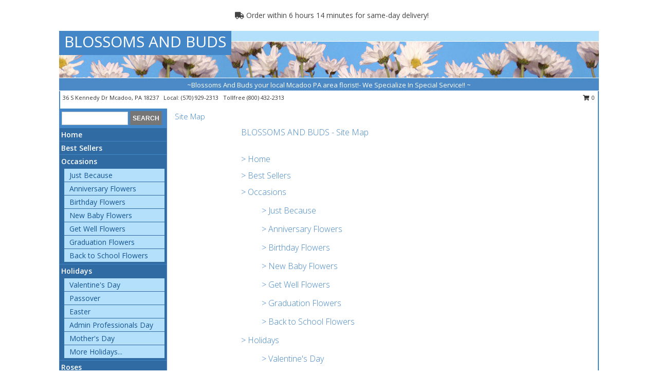

--- FILE ---
content_type: text/html; charset=UTF-8
request_url: https://www.blossomsandbuds.com/site_map.php
body_size: 11922
content:
		<!DOCTYPE html>
		<html xmlns="http://www.w3.org/1999/xhtml" xml:lang="en" lang="en" xmlns:fb="http://www.facebook.com/2008/fbml">
		<head>
			<title>Site Map - BLOSSOMS AND BUDS - your local Mcadoo, PA Florist</title>
            <meta http-equiv="Content-Type" content="text/html; charset=UTF-8" />
            <meta name="description" content = "Site Map for BLOSSOMS AND BUDS online.  Site map includes links and a brief overview of the individual sections of the BLOSSOMS AND BUDS online web site" />
            <meta name="keywords" content = "site map, sitemap, BLOSSOMS AND BUDS, Mcadoo, PA, florist, flower shop, flowers, plants, gifts, gift items" />

            <meta property="og:title" content="BLOSSOMS AND BUDS" />
            <meta property="og:description" content="Site Map for BLOSSOMS AND BUDS online.  Site map includes links and a brief overview of the individual sections of the BLOSSOMS AND BUDS online web site" />
            <meta property="og:type" content="company" />
            <meta property="og:url" content="https://www.blossomsandbuds.com/site_map.php" />
            <meta property="og:site_name" content="BLOSSOMS AND BUDS" >
            <meta property="og:image" content="">
            <meta property="og:image:secure_url" content="" >
            <meta property="fb:admins" content="1379470747" />
            <meta name="viewport" content="width=device-width, initial-scale=1">
            <link rel="apple-touch-icon" href="https://cdn.myfsn.com/myfsn/images/touch-icons/apple-touch-icon.png" />
            <link rel="apple-touch-icon" sizes="120x120" href="https://cdn.myfsn.com/myfsn/images/touch-icons/apple-touch-icon-120x120.png" />
            <link rel="apple-touch-icon" sizes="152x152" href="https://cdn.myfsn.com/myfsn/images/touch-icons/apple-touch-icon-152x152.png" />
            <link rel="apple-touch-icon" sizes="167x167" href="https://cdn.myfsn.com/myfsn/images/touch-icons/apple-touch-icon-167x167.png" />
            <link rel="apple-touch-icon" sizes="180x180" href="https://cdn.myfsn.com/myfsn/images/touch-icons/apple-touch-icon-180x180.png" />
            <link rel="icon" sizes="192x192" href="https://cdn.myfsn.com/myfsn/images/touch-icons/touch-icon-192x192.png">
			<link href="https://fonts.googleapis.com/css?family=Open+Sans:300,400,600&display=swap" rel="stylesheet" media="print" onload="this.media='all'; this.onload=null;" type="text/css">
			<link href="https://cdn.myfsn.com/js/jquery/slicknav/slicknav.min.css" rel="stylesheet" media="print" onload="this.media='all'; this.onload=null;" type="text/css">
			<link href="https://cdn.myfsn.com/js/jquery/jquery-ui-1.13.1-myfsn/jquery-ui.min.css" rel="stylesheet" media="print" onload="this.media='all'; this.onload=null;" type="text/css">
			<link href="https://cdn.myfsn.com/css/myfsn/base.css?v=191" rel="stylesheet" type="text/css">
			            <link rel="stylesheet" href="https://cdnjs.cloudflare.com/ajax/libs/font-awesome/5.15.4/css/all.min.css" media="print" onload="this.media='all'; this.onload=null;" type="text/css" integrity="sha384-DyZ88mC6Up2uqS4h/KRgHuoeGwBcD4Ng9SiP4dIRy0EXTlnuz47vAwmeGwVChigm" crossorigin="anonymous">
            <link href="https://cdn.myfsn.com/css/myfsn/templates/standard/standard.css.php?v=191&color=ltblue" rel="stylesheet" type="text/css" />            <link href="https://cdn.myfsn.com/css/myfsn/stylesMobile.css.php?v=191&solidColor1=535353&solidColor2=535353&pattern=florish-bg.png&multiColor=0&color=ltblue&template=standardTemplate" rel="stylesheet" type="text/css" media="(max-width: 974px)">

            <link rel="stylesheet" href="https://cdn.myfsn.com/js/myfsn/front-end-dist/assets/layout-classic-Cq4XolPY.css" />
<link rel="modulepreload" href="https://cdn.myfsn.com/js/myfsn/front-end-dist/assets/layout-classic-V2NgZUhd.js" />
<script type="module" src="https://cdn.myfsn.com/js/myfsn/front-end-dist/assets/layout-classic-V2NgZUhd.js"></script>

            			<link rel="canonical" href="https://www.blossomsandbuds.com/site_map.php" />
			<script type="text/javascript" src="https://cdn.myfsn.com/js/jquery/jquery-3.6.0.min.js"></script>
                            <script type="text/javascript" src="https://cdn.myfsn.com/js/jquery/jquery-migrate-3.3.2.min.js"></script>
            
            <script defer type="text/javascript" src="https://cdn.myfsn.com/js/jquery/jquery-ui-1.13.1-myfsn/jquery-ui.min.js"></script>
            <script> jQuery.noConflict(); $j = jQuery; </script>
            <script>
                var _gaq = _gaq || [];
            </script>

			<script type="text/javascript" src="https://cdn.myfsn.com/js/jquery/slicknav/jquery.slicknav.min.js"></script>
			<script defer type="text/javascript" src="https://cdn.myfsn.com/js/myfsnProductInfo.js?v=191"></script>

        <!-- Upgraded to XHR based Google Analytics Code -->
                <script async src="https://www.googletagmanager.com/gtag/js?id=G-9KNZ262NYJ"></script>
        <script>
            window.dataLayer = window.dataLayer || [];
            function gtag(){dataLayer.push(arguments);}
            gtag('js', new Date());

                            gtag('config', 'G-9KNZ262NYJ');
                                gtag('config', 'G-EMLZ5PGJB1');
                        </script>
                    <script>
				function toggleHolidays(){
					$j(".hiddenHoliday").toggle();
				}
				
				function ping_url(a) {
					try { $j.ajax({ url: a, type: 'POST' }); }
					catch(ex) { }
					return true;
				}
				
				$j(function(){
					$j(".cartCount").append($j(".shoppingCartLink>a").text());
				});

			</script>
            <script type="text/javascript">
    (function(c,l,a,r,i,t,y){
        c[a]=c[a]||function(){(c[a].q=c[a].q||[]).push(arguments)};
        t=l.createElement(r);t.async=1;t.src="https://www.clarity.ms/tag/"+i;
        y=l.getElementsByTagName(r)[0];y.parentNode.insertBefore(t,y);
    })(window, document, "clarity", "script", "mm893swa5w");
</script>            <script type="application/ld+json">{"@context":"https:\/\/schema.org","@type":"LocalBusiness","@id":"https:\/\/www.blossomsandbuds.com","name":"BLOSSOMS AND BUDS","telephone":"5709292313","email":"blossomsandbuds@juno.com","url":"https:\/\/www.blossomsandbuds.com","priceRange":"45 - 700","address":{"@type":"PostalAddress","streetAddress":"36 S Kennedy Dr","addressLocality":"Mcadoo","addressRegion":"PA","postalCode":"18237","addressCountry":"USA"},"geo":{"@type":"GeoCoordinates","latitude":"40.90160","longitude":"-75.99380"},"image":"https:\/\/cdn.myfsn.com\/images\/logos\/293982\/blossomsbuds1_1497368052.webp","openingHoursSpecification":[{"@type":"OpeningHoursSpecification","dayOfWeek":"Monday","opens":"10:00:00","closes":"17:00:00"},{"@type":"OpeningHoursSpecification","dayOfWeek":"Tuesday","opens":"10:00:00","closes":"17:00:00"},{"@type":"OpeningHoursSpecification","dayOfWeek":"Wednesday","opens":"10:00:00","closes":"17:00:00"},{"@type":"OpeningHoursSpecification","dayOfWeek":"Thursday","opens":"10:00:00","closes":"17:00:00"},{"@type":"OpeningHoursSpecification","dayOfWeek":"Friday","opens":"10:00:00","closes":"17:00:00"},{"@type":"OpeningHoursSpecification","dayOfWeek":"Saturday","opens":"10:00:00","closes":"17:00:00"},{"@type":"OpeningHoursSpecification","dayOfWeek":"Sunday","opens":"13:00:00","closes":"17:00:00"}],"specialOpeningHoursSpecification":[],"sameAs":["https:\/\/www.google.com\/maps?cid=16752545155573294212","https:\/\/www.yelp.com\/biz\/blossoms-and-buds-mcadoo?osq=BLOSSOMS+AND+BUDS"],"areaServed":{"@type":"Place","name":["Conyngham","Drums","Frackville","Freeland","Hazleton","Hometown","Mahanoy City","Mcadoo","Tamaqua","Weatherly","West Hazleton"]}}</script>            <script type="application/ld+json">{"@context":"https:\/\/schema.org","@type":"Service","serviceType":"Florist","provider":{"@type":"LocalBusiness","@id":"https:\/\/www.blossomsandbuds.com"}}</script>            <script type="application/ld+json">{"@context":"https:\/\/schema.org","@type":"BreadcrumbList","name":"Site Map","itemListElement":[{"@type":"ListItem","position":1,"item":{"name":"Home","@id":"https:\/\/www.blossomsandbuds.com\/"}},{"@type":"ListItem","position":2,"item":{"name":"Best Sellers","@id":"https:\/\/www.blossomsandbuds.com\/best-sellers.php"}},{"@type":"ListItem","position":3,"item":{"name":"Occasions","@id":"https:\/\/www.blossomsandbuds.com\/all_occasions.php"}},{"@type":"ListItem","position":4,"item":{"name":"Just Because","@id":"https:\/\/www.blossomsandbuds.com\/any_occasion.php"}},{"@type":"ListItem","position":5,"item":{"name":"Anniversary Flowers","@id":"https:\/\/www.blossomsandbuds.com\/anniversary.php"}},{"@type":"ListItem","position":6,"item":{"name":"Birthday Flowers","@id":"https:\/\/www.blossomsandbuds.com\/birthday.php"}},{"@type":"ListItem","position":7,"item":{"name":"New Baby Flowers","@id":"https:\/\/www.blossomsandbuds.com\/new_baby.php"}},{"@type":"ListItem","position":8,"item":{"name":"Get Well Flowers","@id":"https:\/\/www.blossomsandbuds.com\/get_well.php"}},{"@type":"ListItem","position":9,"item":{"name":"Graduation Flowers","@id":"https:\/\/www.blossomsandbuds.com\/graduation-flowers"}},{"@type":"ListItem","position":10,"item":{"name":"Back to School Flowers","@id":"https:\/\/www.blossomsandbuds.com\/back-to-school-flowers"}},{"@type":"ListItem","position":11,"item":{"name":"Holidays","@id":"https:\/\/www.blossomsandbuds.com\/holidays.php"}},{"@type":"ListItem","position":12,"item":{"name":"Valentine's Day","@id":"https:\/\/www.blossomsandbuds.com\/valentines-day-flowers.php"}},{"@type":"ListItem","position":13,"item":{"name":"Passover","@id":"https:\/\/www.blossomsandbuds.com\/passover.php"}},{"@type":"ListItem","position":14,"item":{"name":"Easter","@id":"https:\/\/www.blossomsandbuds.com\/easter-flowers.php"}},{"@type":"ListItem","position":15,"item":{"name":"Admin Professionals Day","@id":"https:\/\/www.blossomsandbuds.com\/admin-professionals-day-flowers.php"}},{"@type":"ListItem","position":16,"item":{"name":"Mother's Day","@id":"https:\/\/www.blossomsandbuds.com\/mothers-day-flowers.php"}},{"@type":"ListItem","position":17,"item":{"name":"Father's Day","@id":"https:\/\/www.blossomsandbuds.com\/fathers-day-flowers.php"}},{"@type":"ListItem","position":18,"item":{"name":"Rosh Hashanah","@id":"https:\/\/www.blossomsandbuds.com\/rosh-hashanah.php"}},{"@type":"ListItem","position":19,"item":{"name":"Grandparents Day","@id":"https:\/\/www.blossomsandbuds.com\/grandparents-day-flowers.php"}},{"@type":"ListItem","position":20,"item":{"name":"National Boss Day","@id":"https:\/\/www.blossomsandbuds.com\/national-boss-day"}},{"@type":"ListItem","position":21,"item":{"name":"Sweetest Day","@id":"https:\/\/www.blossomsandbuds.com\/holidays.php\/sweetest-day"}},{"@type":"ListItem","position":22,"item":{"name":"Halloween","@id":"https:\/\/www.blossomsandbuds.com\/halloween-flowers.php"}},{"@type":"ListItem","position":23,"item":{"name":"Thanksgiving (USA)","@id":"https:\/\/www.blossomsandbuds.com\/thanksgiving-flowers-usa.php"}},{"@type":"ListItem","position":24,"item":{"name":"Hanukkah","@id":"https:\/\/www.blossomsandbuds.com\/hanukkah.php"}},{"@type":"ListItem","position":25,"item":{"name":"Kwanzaa","@id":"https:\/\/www.blossomsandbuds.com\/kwanzaa.php"}},{"@type":"ListItem","position":26,"item":{"name":"Christmas","@id":"https:\/\/www.blossomsandbuds.com\/christmas-flowers.php"}},{"@type":"ListItem","position":27,"item":{"name":"Roses","@id":"https:\/\/www.blossomsandbuds.com\/roses.php"}},{"@type":"ListItem","position":28,"item":{"name":"Sympathy Flowers","@id":"https:\/\/www.blossomsandbuds.com\/sympathy-flowers"}},{"@type":"ListItem","position":29,"item":{"name":"Funeral Flowers","@id":"https:\/\/www.blossomsandbuds.com\/sympathy.php"}},{"@type":"ListItem","position":30,"item":{"name":"Standing Sprays & Wreaths","@id":"https:\/\/www.blossomsandbuds.com\/sympathy-flowers\/standing-sprays"}},{"@type":"ListItem","position":31,"item":{"name":"Casket Flowers","@id":"https:\/\/www.blossomsandbuds.com\/sympathy-flowers\/casket-flowers"}},{"@type":"ListItem","position":32,"item":{"name":"Sympathy Arrangements","@id":"https:\/\/www.blossomsandbuds.com\/sympathy-flowers\/sympathy-arrangements"}},{"@type":"ListItem","position":33,"item":{"name":"Cremation and Memorial","@id":"https:\/\/www.blossomsandbuds.com\/sympathy-flowers\/cremation-and-memorial"}},{"@type":"ListItem","position":34,"item":{"name":"For The Home","@id":"https:\/\/www.blossomsandbuds.com\/sympathy-flowers\/for-the-home"}},{"@type":"ListItem","position":35,"item":{"name":"Plants","@id":"https:\/\/www.blossomsandbuds.com\/plants.php"}},{"@type":"ListItem","position":36,"item":{"name":"Seasonal","@id":"https:\/\/www.blossomsandbuds.com\/seasonal.php"}},{"@type":"ListItem","position":37,"item":{"name":"Winter Flowers","@id":"https:\/\/www.blossomsandbuds.com\/winter-flowers.php"}},{"@type":"ListItem","position":38,"item":{"name":"Spring Flowers","@id":"https:\/\/www.blossomsandbuds.com\/spring-flowers.php"}},{"@type":"ListItem","position":39,"item":{"name":"Summer Flowers","@id":"https:\/\/www.blossomsandbuds.com\/summer-flowers.php"}},{"@type":"ListItem","position":40,"item":{"name":"Fall Flowers","@id":"https:\/\/www.blossomsandbuds.com\/fall-flowers.php"}},{"@type":"ListItem","position":41,"item":{"name":"Modern\/Tropical Designs","@id":"https:\/\/www.blossomsandbuds.com\/high-styles"}},{"@type":"ListItem","position":42,"item":{"name":"Gift Baskets","@id":"https:\/\/www.blossomsandbuds.com\/gift-baskets"}},{"@type":"ListItem","position":43,"item":{"name":"Wedding Flowers","@id":"https:\/\/www.blossomsandbuds.com\/wedding-flowers"}},{"@type":"ListItem","position":44,"item":{"name":"Wedding Bouquets","@id":"https:\/\/www.blossomsandbuds.com\/wedding-bouquets"}},{"@type":"ListItem","position":45,"item":{"name":"Wedding Party Flowers","@id":"https:\/\/www.blossomsandbuds.com\/wedding-party-flowers"}},{"@type":"ListItem","position":46,"item":{"name":"Reception Flowers","@id":"https:\/\/www.blossomsandbuds.com\/reception-flowers"}},{"@type":"ListItem","position":47,"item":{"name":"Ceremony Flowers","@id":"https:\/\/www.blossomsandbuds.com\/ceremony-flowers"}},{"@type":"ListItem","position":48,"item":{"name":"Patriotic Flowers","@id":"https:\/\/www.blossomsandbuds.com\/patriotic-flowers"}},{"@type":"ListItem","position":49,"item":{"name":"Prom Flowers","@id":"https:\/\/www.blossomsandbuds.com\/prom-flowers"}},{"@type":"ListItem","position":50,"item":{"name":"Corsages","@id":"https:\/\/www.blossomsandbuds.com\/prom-flowers\/corsages"}},{"@type":"ListItem","position":51,"item":{"name":"Boutonnieres","@id":"https:\/\/www.blossomsandbuds.com\/prom-flowers\/boutonnieres"}},{"@type":"ListItem","position":52,"item":{"name":"Hairpieces & Handheld Bouquets","@id":"https:\/\/www.blossomsandbuds.com\/prom-flowers\/hairpieces-handheld-bouquets"}},{"@type":"ListItem","position":53,"item":{"name":"En Espa\u00f1ol","@id":"https:\/\/www.blossomsandbuds.com\/en-espanol.php"}},{"@type":"ListItem","position":54,"item":{"name":"Love & Romance","@id":"https:\/\/www.blossomsandbuds.com\/love-romance"}},{"@type":"ListItem","position":55,"item":{"name":"About Us","@id":"https:\/\/www.blossomsandbuds.com\/about_us.php"}},{"@type":"ListItem","position":56,"item":{"name":"Luxury","@id":"https:\/\/www.blossomsandbuds.com\/luxury"}},{"@type":"ListItem","position":57,"item":{"name":"Reviews","@id":"https:\/\/www.blossomsandbuds.com\/reviews.php"}},{"@type":"ListItem","position":58,"item":{"name":"Custom Orders","@id":"https:\/\/www.blossomsandbuds.com\/custom_orders.php"}},{"@type":"ListItem","position":59,"item":{"name":"Special Offers","@id":"https:\/\/www.blossomsandbuds.com\/special_offers.php"}},{"@type":"ListItem","position":60,"item":{"name":"Contact Us","@id":"https:\/\/www.blossomsandbuds.com\/contact_us.php"}},{"@type":"ListItem","position":61,"item":{"name":"Flower Delivery","@id":"https:\/\/www.blossomsandbuds.com\/flower-delivery.php"}},{"@type":"ListItem","position":62,"item":{"name":"Funeral Home Flower Delivery","@id":"https:\/\/www.blossomsandbuds.com\/funeral-home-delivery.php"}},{"@type":"ListItem","position":63,"item":{"name":"Hospital Flower Delivery","@id":"https:\/\/www.blossomsandbuds.com\/hospital-delivery.php"}},{"@type":"ListItem","position":64,"item":{"name":"Site Map","@id":"https:\/\/www.blossomsandbuds.com\/site_map.php"}},{"@type":"ListItem","position":65,"item":{"name":"COVID-19-Update","@id":"https:\/\/www.blossomsandbuds.com\/covid-19-update"}},{"@type":"ListItem","position":66,"item":{"name":"Pricing & Substitution Policy","@id":"https:\/\/www.blossomsandbuds.com\/pricing-substitution-policy"}}]}</script>		</head>
		<body>
        		<div id="wrapper" class="js-nav-popover-boundary">
        <button onclick="window.location.href='#content'" class="skip-link">Skip to Main Content</button>
		<div style="font-size:22px;padding-top:1rem;display:none;" class='topMobileLink topMobileLeft'>
			<a style="text-decoration:none;display:block; height:45px;" onclick="return ping_url('/request/trackPhoneClick.php?clientId=293982&number=8004322313');" href="tel:+1-800-432-2313">
				<span style="vertical-align: middle;" class="fas fa-mobile fa-2x"></span>
					<span>(800) 432-2313</span>
			</a>
		</div>
		<div style="font-size:22px;padding-top:1rem;display:none;" class='topMobileLink topMobileRight'>
			<a href="#" onclick="$j('.shoppingCartLink').submit()" role="button" class='hoverLink' aria-label="View Items in Cart" style='font-weight: normal;
				text-decoration: none; font-size:22px;display:block; height:45px;'>
				<span style='padding-right:15px;' class='fa fa-shopping-cart fa-lg' aria-hidden='true'></span>
                <span class='cartCount' style='text-transform: none;'></span>
            </a>
		</div>
        <header><div class='socHeaderMsg'></div>                    <div class="classicUrgeToBuy" style='display:inline-block;margin: 10px 0 10px 11px;'>
                                                    <div style='display:inline; padding: 5px 2px 6px 2px;line-height: 40px; background-color: #FFF'>
                                <span class='fa fa-truck' aria-hidden='true'></span>
                                Order within 6 hours 14 minutes  for same-day delivery!                            </div>
                                                </div>
                    		<div id="header">
			<div id="flowershopInfo">
				<div id="infoText">
					<h1 id="title"><a tabindex="1" href="https://www.blossomsandbuds.com">BLOSSOMS AND BUDS</a></h1>
				</div>
			</div>
			<div id="tagline">~Blossoms And Buds your local Mcadoo PA area florist!- We Specialize In Special Service!! ~</div>
		</div>	<div style="clear:both"></div>
		<div id="address">
		            <div style="float: right">
                <form class="shoppingCartLink" action="https://www.blossomsandbuds.com/Shopping_Cart.php" method="post" style="display:inline-block;">
                <input type="hidden" name="cartId" value="">
                <input type="hidden" name="sessionId" value="">
                <input type="hidden" name="shop_id" value="5709292313">
                <input type="hidden" name="order_src" value="">
                <input type="hidden" name="url_promo" value="">
                    <a href="#" class="shoppingCartText" onclick="$j('.shoppingCartLink').submit()" role="button" aria-label="View Items in Cart">
                    <span class="fa fa-shopping-cart fa-fw" aria-hidden="true"></span>
                    0                    </a>
                </form>
            </div>
                    <div style="float:left;">
            <span><span>36 S Kennedy Dr </span><span>Mcadoo</span>, <span class="region">PA</span> <span class="postal-code">18237</span></span>            <span>&nbsp Local: </span>        <a  class="phoneNumberLink" href='tel: +1-570-929-2313' aria-label="Call local number: +1-570-929-2313"
            onclick="return ping_url('/request/trackPhoneClick.php?clientId=293982&number=5709292313');" >
            (570) 929-2313        </a>
        <span>&nbsp Tollfree </span>        <a  class="phoneNumberLink" href='tel: +1-800-432-2313' aria-label="Call tollfree number: +1-800-432-2313"
            onclick="return ping_url('/request/trackPhoneClick.php?clientId=293982&number=8004322313');" >
            (800) 432-2313        </a>
                    </div>
				<div style="clear:both"></div>
		</div>
		<div style="clear:both"></div>
		</header>			<div class="contentNavWrapper">
			<div id="navigation">
								<div class="navSearch">
										<form action="https://www.blossomsandbuds.com/search_site.php" method="get" role="search" aria-label="Product">
						<input type="text" class="myFSNSearch" aria-label="Product Search" title='Product Search' name="myFSNSearch" value="" >
						<input type="submit" value="SEARCH">
					</form>
									</div>
								<div style="clear:both"></div>
                <nav aria-label="Site">
                    <ul id="mainMenu">
                    <li class="hideForFull">
                        <a class='mobileDialogLink' onclick="return ping_url('/request/trackPhoneClick.php?clientId=293982&number=8004322313');" href="tel:+1-800-432-2313">
                            <span style="vertical-align: middle;" class="fas fa-mobile fa-2x"></span>
                            <span>(800) 432-2313</span>
                        </a>
                    </li>
                    <li class="hideForFull">
                        <div class="mobileNavSearch">
                                                        <form id="mobileSearchForm" action="https://www.blossomsandbuds.com/search_site.php" method="get" role="search" aria-label="Product">
                                <input type="text" title='Product Search' aria-label="Product Search" class="myFSNSearch" name="myFSNSearch">
                                <img style="width:32px;display:inline-block;vertical-align:middle;cursor:pointer" src="https://cdn.myfsn.com/myfsn/images/mag-glass.png" alt="search" onclick="$j('#mobileSearchForm').submit()">
                            </form>
                                                    </div>
                    </li>

                    <li><a href="https://www.blossomsandbuds.com/" title="Home" style="text-decoration: none;">Home</a></li><li><a href="https://www.blossomsandbuds.com/best-sellers.php" title="Best Sellers" style="text-decoration: none;">Best Sellers</a></li><li><a href="https://www.blossomsandbuds.com/all_occasions.php" title="Occasions" style="text-decoration: none;">Occasions</a><ul><li><a href="https://www.blossomsandbuds.com/any_occasion.php" title="Just Because">Just Because</a></li>
<li><a href="https://www.blossomsandbuds.com/anniversary.php" title="Anniversary Flowers">Anniversary Flowers</a></li>
<li><a href="https://www.blossomsandbuds.com/birthday.php" title="Birthday Flowers">Birthday Flowers</a></li>
<li><a href="https://www.blossomsandbuds.com/new_baby.php" title="New Baby Flowers">New Baby Flowers</a></li>
<li><a href="https://www.blossomsandbuds.com/get_well.php" title="Get Well Flowers">Get Well Flowers</a></li>
<li><a href="https://www.blossomsandbuds.com/graduation-flowers" title="Graduation Flowers">Graduation Flowers</a></li>
<li><a href="https://www.blossomsandbuds.com/back-to-school-flowers" title="Back to School Flowers">Back to School Flowers</a></li>
</ul></li><li><a href="https://www.blossomsandbuds.com/holidays.php" title="Holidays" style="text-decoration: none;">Holidays</a><ul><li><a href="https://www.blossomsandbuds.com/valentines-day-flowers.php" title="Valentine's Day">Valentine's Day</a></li>
<li><a href="https://www.blossomsandbuds.com/passover.php" title="Passover">Passover</a></li>
<li><a href="https://www.blossomsandbuds.com/easter-flowers.php" title="Easter">Easter</a></li>
<li><a href="https://www.blossomsandbuds.com/admin-professionals-day-flowers.php" title="Admin Professionals Day">Admin Professionals Day</a></li>
<li><a href="https://www.blossomsandbuds.com/mothers-day-flowers.php" title="Mother's Day">Mother's Day</a></li>
<li><a role='button' name='holidays' href='javascript:' onclick='toggleHolidays()' title="Holidays">More Holidays...</a></li>
<li class="hiddenHoliday"><a href="https://www.blossomsandbuds.com/fathers-day-flowers.php"  title="Father's Day">Father's Day</a></li>
<li class="hiddenHoliday"><a href="https://www.blossomsandbuds.com/rosh-hashanah.php"  title="Rosh Hashanah">Rosh Hashanah</a></li>
<li class="hiddenHoliday"><a href="https://www.blossomsandbuds.com/grandparents-day-flowers.php"  title="Grandparents Day">Grandparents Day</a></li>
<li class="hiddenHoliday"><a href="https://www.blossomsandbuds.com/national-boss-day"  title="National Boss Day">National Boss Day</a></li>
<li class="hiddenHoliday"><a href="https://www.blossomsandbuds.com/holidays.php/sweetest-day"  title="Sweetest Day">Sweetest Day</a></li>
<li class="hiddenHoliday"><a href="https://www.blossomsandbuds.com/halloween-flowers.php"  title="Halloween">Halloween</a></li>
<li class="hiddenHoliday"><a href="https://www.blossomsandbuds.com/thanksgiving-flowers-usa.php"  title="Thanksgiving (USA)">Thanksgiving (USA)</a></li>
<li class="hiddenHoliday"><a href="https://www.blossomsandbuds.com/hanukkah.php"  title="Hanukkah">Hanukkah</a></li>
<li class="hiddenHoliday"><a href="https://www.blossomsandbuds.com/christmas-flowers.php"  title="Christmas">Christmas</a></li>
<li class="hiddenHoliday"><a href="https://www.blossomsandbuds.com/kwanzaa.php"  title="Kwanzaa">Kwanzaa</a></li>
</ul></li><li><a href="https://www.blossomsandbuds.com/roses.php" title="Roses" style="text-decoration: none;">Roses</a></li><li><a href="https://www.blossomsandbuds.com/sympathy-flowers" title="Sympathy Flowers" style="text-decoration: none;">Sympathy Flowers</a><ul><li><a href="https://www.blossomsandbuds.com/sympathy.php" title="Funeral Flowers">Funeral Flowers</a></li>
<li><a href="https://www.blossomsandbuds.com/sympathy-flowers/standing-sprays" title="Standing Sprays & Wreaths">Standing Sprays & Wreaths</a></li>
<li><a href="https://www.blossomsandbuds.com/sympathy-flowers/casket-flowers" title="Casket Flowers">Casket Flowers</a></li>
<li><a href="https://www.blossomsandbuds.com/sympathy-flowers/sympathy-arrangements" title="Sympathy Arrangements">Sympathy Arrangements</a></li>
<li><a href="https://www.blossomsandbuds.com/sympathy-flowers/cremation-and-memorial" title="Cremation and Memorial">Cremation and Memorial</a></li>
<li><a href="https://www.blossomsandbuds.com/sympathy-flowers/for-the-home" title="For The Home">For The Home</a></li>
</ul></li><li><a href="https://www.blossomsandbuds.com/plants.php" title="Plants" style="text-decoration: none;">Plants</a></li><li><a href="https://www.blossomsandbuds.com/seasonal.php" title="Seasonal" style="text-decoration: none;">Seasonal</a><ul><li><a href="https://www.blossomsandbuds.com/winter-flowers.php" title="Winter Flowers">Winter Flowers</a></li>
<li><a href="https://www.blossomsandbuds.com/spring-flowers.php" title="Spring Flowers">Spring Flowers</a></li>
<li><a href="https://www.blossomsandbuds.com/summer-flowers.php" title="Summer Flowers">Summer Flowers</a></li>
<li><a href="https://www.blossomsandbuds.com/fall-flowers.php" title="Fall Flowers">Fall Flowers</a></li>
</ul></li><li><a href="https://www.blossomsandbuds.com/high-styles" title="Modern/Tropical Designs" style="text-decoration: none;">Modern/Tropical Designs</a></li><li><a href="https://www.blossomsandbuds.com/gift-baskets" title="Gift Baskets" style="text-decoration: none;">Gift Baskets</a></li><li><a href="https://www.blossomsandbuds.com/wedding-flowers" title="Wedding Flowers" style="text-decoration: none;">Wedding Flowers</a></li><li><a href="https://www.blossomsandbuds.com/wedding-bouquets" title="Wedding Bouquets" style="text-decoration: none;">Wedding Bouquets</a></li><li><a href="https://www.blossomsandbuds.com/wedding-party-flowers" title="Wedding Party Flowers" style="text-decoration: none;">Wedding Party Flowers</a></li><li><a href="https://www.blossomsandbuds.com/reception-flowers" title="Reception Flowers" style="text-decoration: none;">Reception Flowers</a></li><li><a href="https://www.blossomsandbuds.com/ceremony-flowers" title="Ceremony Flowers" style="text-decoration: none;">Ceremony Flowers</a></li><li><a href="https://www.blossomsandbuds.com/patriotic-flowers" title="Patriotic Flowers" style="text-decoration: none;">Patriotic Flowers</a></li><li><a href="https://www.blossomsandbuds.com/prom-flowers" title="Prom Flowers" style="text-decoration: none;">Prom Flowers</a><ul><li><a href="https://www.blossomsandbuds.com/prom-flowers/corsages" title="Corsages">Corsages</a></li>
<li><a href="https://www.blossomsandbuds.com/prom-flowers/boutonnieres" title="Boutonnieres">Boutonnieres</a></li>
<li><a href="https://www.blossomsandbuds.com/prom-flowers/hairpieces-handheld-bouquets" title="Hairpieces & Handheld Bouquets">Hairpieces & Handheld Bouquets</a></li>
</ul></li><li><a href="https://www.blossomsandbuds.com/en-espanol.php" title="En Español" style="text-decoration: none;">En Español</a></li><li><a href="https://www.blossomsandbuds.com/love-romance" title="Love & Romance" style="text-decoration: none;">Love & Romance</a></li><li><a href="https://www.blossomsandbuds.com/about_us.php" title="About Us" style="text-decoration: none;">About Us</a></li><li><a href="https://www.blossomsandbuds.com/luxury" title="Luxury" style="text-decoration: none;">Luxury</a></li><li><a href="https://www.blossomsandbuds.com/custom_orders.php" title="Custom Orders" style="text-decoration: none;">Custom Orders</a></li><li><a href="https://www.blossomsandbuds.com/covid-19-update" title="COVID-19-Update" style="text-decoration: none;">COVID-19-Update</a></li><li><a href="https://www.blossomsandbuds.com/pricing-substitution-policy" title="Pricing & Substitution Policy" style="text-decoration: none;">Pricing & Substitution Policy</a></li>                    </ul>
                </nav>
			<div style='margin-top:10px;margin-bottom:10px'></div></div>				<main id="content">
					<div id="pageTitle">Site Map</div>
					<div id="subTitle"></div>

					
					<div class="contactUs">
						<div class="shopName">BLOSSOMS AND BUDS - Site Map</div>
											</div>

										<!-- Begin site map -->
					<div class="contactUs">
						<div class="shopName"><a href="https://www.blossomsandbuds.com/" title="Home">&gt;&nbsp;Home</a></div>
<div class="shopName"><a href="https://www.blossomsandbuds.com/best-sellers.php" title="Best Sellers">&gt;&nbsp;Best Sellers</a></div>
<div class="shopName"><a href="https://www.blossomsandbuds.com/all_occasions.php" title="Occasions">&gt;&nbsp;Occasions</a></div>
<ul><div class="shopName"><a href="https://www.blossomsandbuds.com/any_occasion.php" title="Just Because">&gt;&nbsp;Just Because</a></div></ul> <ul><div class="shopName"><a href="https://www.blossomsandbuds.com/anniversary.php" title="Anniversary Flowers">&gt;&nbsp;Anniversary Flowers</a></div></ul> <ul><div class="shopName"><a href="https://www.blossomsandbuds.com/birthday.php" title="Birthday Flowers">&gt;&nbsp;Birthday Flowers</a></div></ul> <ul><div class="shopName"><a href="https://www.blossomsandbuds.com/new_baby.php" title="New Baby Flowers">&gt;&nbsp;New Baby Flowers</a></div></ul> <ul><div class="shopName"><a href="https://www.blossomsandbuds.com/get_well.php" title="Get Well Flowers">&gt;&nbsp;Get Well Flowers</a></div></ul> <ul><div class="shopName"><a href="https://www.blossomsandbuds.com/graduation-flowers" title="Graduation Flowers">&gt;&nbsp;Graduation Flowers</a></div></ul> <ul><div class="shopName"><a href="https://www.blossomsandbuds.com/back-to-school-flowers" title="Back to School Flowers">&gt;&nbsp;Back to School Flowers</a></div></ul> <div class="shopName"><a href="https://www.blossomsandbuds.com/holidays.php" title="Holidays">&gt;&nbsp;Holidays</a></div>
<ul><div class="shopName"><a href="https://www.blossomsandbuds.com/valentines-day-flowers.php" title="Valentine's Day">&gt;&nbsp;Valentine's Day</a></div></ul> <ul><div class="shopName"><a href="https://www.blossomsandbuds.com/passover.php" title="Passover">&gt;&nbsp;Passover</a></div></ul> <ul><div class="shopName"><a href="https://www.blossomsandbuds.com/easter-flowers.php" title="Easter">&gt;&nbsp;Easter</a></div></ul> <ul><div class="shopName"><a href="https://www.blossomsandbuds.com/admin-professionals-day-flowers.php" title="Admin Professionals Day">&gt;&nbsp;Admin Professionals Day</a></div></ul> <ul><div class="shopName"><a href="https://www.blossomsandbuds.com/mothers-day-flowers.php" title="Mother's Day">&gt;&nbsp;Mother's Day</a></div></ul> <ul><div class="shopName"><a href="https://www.blossomsandbuds.com/fathers-day-flowers.php" title="Father's Day">&gt;&nbsp;Father's Day</a></div></ul> <ul><div class="shopName"><a href="https://www.blossomsandbuds.com/rosh-hashanah.php" title="Rosh Hashanah">&gt;&nbsp;Rosh Hashanah</a></div></ul> <ul><div class="shopName"><a href="https://www.blossomsandbuds.com/grandparents-day-flowers.php" title="Grandparents Day">&gt;&nbsp;Grandparents Day</a></div></ul> <ul><div class="shopName"><a href="https://www.blossomsandbuds.com/national-boss-day" title="National Boss Day">&gt;&nbsp;National Boss Day</a></div></ul> <ul><div class="shopName"><a href="https://www.blossomsandbuds.com/holidays.php/sweetest-day" title="Sweetest Day">&gt;&nbsp;Sweetest Day</a></div></ul> <ul><div class="shopName"><a href="https://www.blossomsandbuds.com/halloween-flowers.php" title="Halloween">&gt;&nbsp;Halloween</a></div></ul> <ul><div class="shopName"><a href="https://www.blossomsandbuds.com/thanksgiving-flowers-usa.php" title="Thanksgiving (USA)">&gt;&nbsp;Thanksgiving (USA)</a></div></ul> <ul><div class="shopName"><a href="https://www.blossomsandbuds.com/hanukkah.php" title="Hanukkah">&gt;&nbsp;Hanukkah</a></div></ul> <ul><div class="shopName"><a href="https://www.blossomsandbuds.com/kwanzaa.php" title="Kwanzaa">&gt;&nbsp;Kwanzaa</a></div></ul> <ul><div class="shopName"><a href="https://www.blossomsandbuds.com/christmas-flowers.php" title="Christmas">&gt;&nbsp;Christmas</a></div></ul> <div class="shopName"><a href="https://www.blossomsandbuds.com/roses.php" title="Roses">&gt;&nbsp;Roses</a></div>
<div class="shopName"><a href="https://www.blossomsandbuds.com/sympathy-flowers" title="Sympathy Flowers">&gt;&nbsp;Sympathy Flowers</a></div>
<ul><div class="shopName"><a href="https://www.blossomsandbuds.com/sympathy.php" title="Funeral Flowers">&gt;&nbsp;Funeral Flowers</a></div></ul> <ul><div class="shopName"><a href="https://www.blossomsandbuds.com/sympathy-flowers/standing-sprays" title="Standing Sprays & Wreaths">&gt;&nbsp;Standing Sprays & Wreaths</a></div></ul> <ul><div class="shopName"><a href="https://www.blossomsandbuds.com/sympathy-flowers/casket-flowers" title="Casket Flowers">&gt;&nbsp;Casket Flowers</a></div></ul> <ul><div class="shopName"><a href="https://www.blossomsandbuds.com/sympathy-flowers/sympathy-arrangements" title="Sympathy Arrangements">&gt;&nbsp;Sympathy Arrangements</a></div></ul> <ul><div class="shopName"><a href="https://www.blossomsandbuds.com/sympathy-flowers/cremation-and-memorial" title="Cremation and Memorial">&gt;&nbsp;Cremation and Memorial</a></div></ul> <ul><div class="shopName"><a href="https://www.blossomsandbuds.com/sympathy-flowers/for-the-home" title="For The Home">&gt;&nbsp;For The Home</a></div></ul> <div class="shopName"><a href="https://www.blossomsandbuds.com/plants.php" title="Plants">&gt;&nbsp;Plants</a></div>
<div class="shopName"><a href="https://www.blossomsandbuds.com/seasonal.php" title="Seasonal">&gt;&nbsp;Seasonal</a></div>
<ul><div class="shopName"><a href="https://www.blossomsandbuds.com/winter-flowers.php" title="Winter Flowers">&gt;&nbsp;Winter Flowers</a></div></ul> <ul><div class="shopName"><a href="https://www.blossomsandbuds.com/spring-flowers.php" title="Spring Flowers">&gt;&nbsp;Spring Flowers</a></div></ul> <ul><div class="shopName"><a href="https://www.blossomsandbuds.com/summer-flowers.php" title="Summer Flowers">&gt;&nbsp;Summer Flowers</a></div></ul> <ul><div class="shopName"><a href="https://www.blossomsandbuds.com/fall-flowers.php" title="Fall Flowers">&gt;&nbsp;Fall Flowers</a></div></ul> <div class="shopName"><a href="https://www.blossomsandbuds.com/high-styles" title="Modern/Tropical Designs">&gt;&nbsp;Modern/Tropical Designs</a></div>
<div class="shopName"><a href="https://www.blossomsandbuds.com/gift-baskets" title="Gift Baskets">&gt;&nbsp;Gift Baskets</a></div>
<div class="shopName"><a href="https://www.blossomsandbuds.com/wedding-flowers" title="Wedding Flowers">&gt;&nbsp;Wedding Flowers</a></div>
<div class="shopName"><a href="https://www.blossomsandbuds.com/wedding-bouquets" title="Wedding Bouquets">&gt;&nbsp;Wedding Bouquets</a></div>
<div class="shopName"><a href="https://www.blossomsandbuds.com/wedding-party-flowers" title="Wedding Party Flowers">&gt;&nbsp;Wedding Party Flowers</a></div>
<div class="shopName"><a href="https://www.blossomsandbuds.com/reception-flowers" title="Reception Flowers">&gt;&nbsp;Reception Flowers</a></div>
<div class="shopName"><a href="https://www.blossomsandbuds.com/ceremony-flowers" title="Ceremony Flowers">&gt;&nbsp;Ceremony Flowers</a></div>
<div class="shopName"><a href="https://www.blossomsandbuds.com/patriotic-flowers" title="Patriotic Flowers">&gt;&nbsp;Patriotic Flowers</a></div>
<div class="shopName"><a href="https://www.blossomsandbuds.com/prom-flowers" title="Prom Flowers">&gt;&nbsp;Prom Flowers</a></div>
<ul><div class="shopName"><a href="https://www.blossomsandbuds.com/prom-flowers/corsages" title="Corsages">&gt;&nbsp;Corsages</a></div></ul> <ul><div class="shopName"><a href="https://www.blossomsandbuds.com/prom-flowers/boutonnieres" title="Boutonnieres">&gt;&nbsp;Boutonnieres</a></div></ul> <ul><div class="shopName"><a href="https://www.blossomsandbuds.com/prom-flowers/hairpieces-handheld-bouquets" title="Hairpieces & Handheld Bouquets">&gt;&nbsp;Hairpieces & Handheld Bouquets</a></div></ul> <div class="shopName"><a href="https://www.blossomsandbuds.com/en-espanol.php" title="En Español">&gt;&nbsp;En Español</a></div>
<div class="shopName"><a href="https://www.blossomsandbuds.com/love-romance" title="Love & Romance">&gt;&nbsp;Love & Romance</a></div>
<div class="shopName"><a href="https://www.blossomsandbuds.com/about_us.php" title="About Us">&gt;&nbsp;About Us</a></div>
<div class="shopName"><a href="https://www.blossomsandbuds.com/luxury" title="Luxury">&gt;&nbsp;Luxury</a></div>
<div class="shopName"><a href="https://www.blossomsandbuds.com/reviews.php" title="Reviews">&gt;&nbsp;Reviews</a></div>
<div class="shopName"><a href="https://www.blossomsandbuds.com/custom_orders.php" title="Custom Orders">&gt;&nbsp;Custom Orders</a></div>
<div class="shopName"><a href="https://www.blossomsandbuds.com/special_offers.php" title="Special Offers">&gt;&nbsp;Special Offers</a></div>
<div class="shopName"><a href="https://www.blossomsandbuds.com/contact_us.php" title="Contact Us">&gt;&nbsp;Contact Us</a></div>
<div class="shopName"><a href="https://www.blossomsandbuds.com/flower-delivery.php" title="Flower Delivery">&gt;&nbsp;Flower Delivery</a></div>
<ul><div class="shopName"><a href="https://www.blossomsandbuds.com/funeral-home-delivery.php" title="Funeral Home Flower Delivery">&gt;&nbsp;Funeral Home Flower Delivery</a></div></ul> <ul><div class="shopName"><a href="https://www.blossomsandbuds.com/hospital-delivery.php" title="Hospital Flower Delivery">&gt;&nbsp;Hospital Flower Delivery</a></div></ul> <div class="shopName"><a href="https://www.blossomsandbuds.com/site_map.php" title="Site Map">&gt;&nbsp;Site Map</a></div>
<div class="shopName"><a href="https://www.blossomsandbuds.com/covid-19-update" title="COVID-19-Update">&gt;&nbsp;COVID-19-Update</a></div>
<div class="shopName"><a href="https://www.blossomsandbuds.com/pricing-substitution-policy" title="Pricing & Substitution Policy">&gt;&nbsp;Pricing & Substitution Policy</a></div>
					</div>
					<!-- End site map -->
				</main>
				<!-- End Content -->

		<div style="clear:both"></div>
		<div id="footerTagline"></div>
		<div style="clear:both"></div>
		</div>
			<footer id="footer">
			    <!-- delivery area -->
			    <div id="footerDeliveryArea">
					 <h2 id="deliveryAreaText">Flower Delivery To Mcadoo, PA</h2>
			        <div id="footerDeliveryButton">
			            <a href="https://www.blossomsandbuds.com/flower-delivery.php" aria-label="See Where We Deliver">See Delivery Areas</a>
			        </div>
                </div>
                <!-- next 3 divs in footerShopInfo should be put inline -->
                <div id="footerShopInfo">
                    <nav id='footerLinks'  class="shopInfo" aria-label="Footer">
                        <a href='https://www.blossomsandbuds.com/about_us.php'><div><span>About Us</span></div></a><a href='https://www.blossomsandbuds.com/reviews.php'><div><span>Reviews</span></div></a><a href='https://www.blossomsandbuds.com/special_offers.php'><div><span>Special Offers</span></div></a><a href='https://www.blossomsandbuds.com/contact_us.php'><div><span>Contact Us</span></div></a><a href='https://www.blossomsandbuds.com/pricing-substitution-policy'><div><span>Pricing & Substitution Policy</span></div></a><a href='https://www.blossomsandbuds.com/site_map.php'><div><span>Site Map</span></div></a>					</nav>
                    <div id="footerShopHours"  class="shopInfo">
                    <table role="presentation"><tbody><tr><td align='left'><span>
                        <span>Mon</span></span>:</td><td align='left'><span>10:00 AM</span> -</td>
                      <td align='left'><span>5:00 PM</span></td></tr><tr><td align='left'><span>
                        <span>Tue</span></span>:</td><td align='left'><span>10:00 AM</span> -</td>
                      <td align='left'><span>5:00 PM</span></td></tr><tr><td align='left'><span>
                        <span>Wed</span></span>:</td><td align='left'><span>10:00 AM</span> -</td>
                      <td align='left'><span>5:00 PM</span></td></tr><tr><td align='left'><span>
                        <span>Thu</span></span>:</td><td align='left'><span>10:00 AM</span> -</td>
                      <td align='left'><span>5:00 PM</span></td></tr><tr><td align='left'><span>
                        <span>Fri</span></span>:</td><td align='left'><span>10:00 AM</span> -</td>
                      <td align='left'><span>5:00 PM</span></td></tr><tr><td align='left'><span>
                        <span>Sat</span></span>:</td><td align='left'><span>10:00 AM</span> -</td>
                      <td align='left'><span>5:00 PM</span></td></tr><tr><td align='left'><span>
                        <span>Sun</span></span>:</td><td align='left'><span>1:00 PM</span> -</td>
                      <td align='left'><span>5:00 PM</span></td></tr></tbody></table>        <style>
            .specialHoursDiv {
                margin: 50px 0 30px 0;
            }

            .specialHoursHeading {
                margin: 0;
                font-size: 17px;
            }

            .specialHoursList {
                padding: 0;
                margin-left: 5px;
            }

            .specialHoursList:not(.specialHoursSeeingMore) > :nth-child(n + 6) {
                display: none;
            }

            .specialHoursListItem {
                display: block;
                padding-bottom: 5px;
            }

            .specialHoursTimes {
                display: block;
                padding-left: 5px;
            }

            .specialHoursSeeMore {
                background: none;
                border: none;
                color: inherit;
                cursor: pointer;
                text-decoration: underline;
                text-transform: uppercase;
            }

            @media (max-width: 974px) {
                .specialHoursDiv {
                    margin: 20px 0;
                }
            }
        </style>
                <script>
            'use strict';
            document.addEventListener("DOMContentLoaded", function () {
                const specialHoursSections = document.querySelectorAll(".specialHoursSection");
                /* Accounting for both the normal and mobile sections of special hours */
                specialHoursSections.forEach(section => {
                    const seeMore = section.querySelector(".specialHoursSeeMore");
                    const list = section.querySelector(".specialHoursList");
                    /* Only create the event listeners if we actually show the see more / see less */
                    if (seeMore) {
                        seeMore.addEventListener("click", function (event) {
                            event.preventDefault();
                            if (seeMore.getAttribute('aria-expanded') === 'false') {
                                this.textContent = "See less...";
                                list.classList.add('specialHoursSeeingMore');
                                seeMore.setAttribute('aria-expanded', 'true');
                            } else {
                                this.textContent = "See more...";
                                list.classList.remove('specialHoursSeeingMore');
                                seeMore.setAttribute('aria-expanded', 'false');
                            }
                        });
                    }
                });
            });
        </script>
                            </div>
                    <div id="footerShopAddress"  class="shopInfo">
						<div id='footerAddress'>
							<div class="bold">BLOSSOMS AND BUDS</div>
							<div class="address"><span class="street-address">36 S Kennedy Dr<div><span class="locality">Mcadoo</span>, <span class="region">PA</span>. <span class="postal-code">18237</span></div></span></div>							<span style='color: inherit; text-decoration: none'>LOCAL:         <a  class="phoneNumberLink" href='tel: +1-570-929-2313' aria-label="Call local number: +1-570-929-2313"
            onclick="return ping_url('/request/trackPhoneClick.php?clientId=293982&number=5709292313');" >
            (570) 929-2313        </a>
        <span><br/><span style='color: inherit; text-decoration: none'>Tollfree:         <a  class="phoneNumberLink" href='tel: +1-800-432-2313' aria-label="Call Tollfree number: +1-800-432-2313"
            onclick="return ping_url('/request/trackPhoneClick.php?clientId=293982&number=8004322313');" >
            (800) 432-2313        </a>
        <span>						</div>
						<br><br>
						<div id='footerWebCurrency'>
							All prices shown in US dollars						</div>
						<br>
						<div>
							<div class="ccIcon" title="American Express"><span class="fab fa-cc-amex fa-2x" aria-hidden="true"></span>
                    <span class="sr-only">American Express</span>
                    <br><span>&nbsp</span>
                  </div><div class="ccIcon" title="Mastercard"><span class="fab fa-cc-mastercard fa-2x" aria-hidden="true"></span>                    
                  <span class="sr-only">MasterCard</span>
                  <br><span>&nbsp</span>
                  </div><div class="ccIcon" title="Visa"><span class="fab fa-cc-visa fa-2x" aria-hidden="true"></span>
                  <span class="sr-only">Visa</span>
                  <br><span>&nbsp</span>
                  </div><div class="ccIcon" title="Discover"><span class="fab fa-cc-discover fa-2x" aria-hidden="true"></span>
                  <span class="sr-only">Discover</span>
                  <br><span>&nbsp</span>
                  </div><br><div class="ccIcon" title="PayPal">
                    <span class="fab fa-cc-paypal fa-2x" aria-hidden="true"></span>
                    <span class="sr-only">PayPal</span>
                  </div>						</div>
                    	<br><br>
                    	<div>
    <img class="trustwaveSealImage" src="https://seal.securetrust.com/seal_image.php?customerId=w6ox8fWieVRIVGcTgYh8RViTFoIBnG&size=105x54&style=normal"
    style="cursor:pointer;"
    onclick="javascript:window.open('https://seal.securetrust.com/cert.php?customerId=w6ox8fWieVRIVGcTgYh8RViTFoIBnG&size=105x54&style=normal', 'c_TW',
    'location=no, toolbar=no, resizable=yes, scrollbars=yes, directories=no, status=no, width=615, height=720'); return false;"
    oncontextmenu="javascript:alert('Copying Prohibited by Law - Trusted Commerce is a Service Mark of Viking Cloud, Inc.'); return false;"
     tabindex="0"
     role="button"
     alt="This site is protected by VikingCloud's Trusted Commerce program"
    title="This site is protected by VikingCloud's Trusted Commerce program" />
</div>                        <br>
                        <div class="text"><kbd>myfsn-asg-1-219.internal</kbd></div>
                    </div>
                </div>

                				<div id="footerSocial">
				<a aria-label="View our Google Business Page" href="https://www.google.com/maps?cid=16752545155573294212" target="_BLANK" style='display:inline;padding:0;margin:0;'><img src="https://cdn.myfsn.com/images/social_media/29-64.png" title="Connect with us on Google Business Page" width="64" height="64" alt="Connect with us on Google Business Page"></a>
<a aria-label="View our Yelp" href="https://www.yelp.com/biz/blossoms-and-buds-mcadoo?osq=BLOSSOMS+AND+BUDS" target="_BLANK" style='display:inline;padding:0;margin:0;'><img src="https://cdn.myfsn.com/images/social_media/7-64.png" title="Connect with us on Yelp" width="64" height="64" alt="Connect with us on Yelp"></a>
                </div>
                				                	<div class="customLinks">
                    <a rel='noopener' target='_blank' 
                                    href='https://www.fsnfuneralhomes.com/fh/USA/PA/Mcadoo/' 
                                    title='Flower Shop Network Funeral Homes' 
                                    aria-label='Mcadoo, PA Funeral Homes (opens in new window)' 
                                    onclick='return openInNewWindow(this);'>Mcadoo, PA Funeral Homes</a> &vert; <a rel='noopener noreferrer' target='_blank' 
                                    href='https://www.fsnhospitals.com/USA/PA/Mcadoo/' 
                                    title='Flower Shop Network Hospitals' 
                                    aria-label='Mcadoo, PA Hospitals (opens in new window)'
                                    onclick='return openInNewWindow(this);'>Mcadoo, 
                                    PA Hospitals</a> &vert; <a rel='noopener noreferrer' 
                        target='_blank' 
                        aria-label='Mcadoo, PA Wedding Flower Vendors (opens in new window)'
                        title='Wedding and Party Network' 
                        href='https://www.weddingandpartynetwork.com/c/Florists-and-Flowers/l/Pennsylvania/Mcadoo' 
                        onclick='return openInNewWindow(this);'> Mcadoo, 
                        PA Wedding Flower Vendors</span>
                        </a>                    </div>
                                	<div class="customLinks">
                    <a rel="noopener" href="https://forecast.weather.gov/zipcity.php?inputstring=Mcadoo,PA&amp;Go2=Go" target="_blank" title="View Current Weather Information For Mcadoo, Pennsylvania." class="" onclick="return openInNewWindow(this);">Mcadoo, PA Weather</a> &vert; <a rel="noopener" href="https://www.pa.gov" target="_blank" title="Visit The PA - Pennsylvania State Government Site." class="" onclick="return openInNewWindow(this);">PA State Government Site</a>                    </div>
                                <div id="footerTerms">
                                        <div class="footerLogo">
                        <img class='footerLogo' src='https://cdn.myfsn.com/myfsn/img/fsn-trans-logo-USA.png' width='150' height='76' alt='Flower Shop Network' aria-label="Visit the Website Provider"/>
                    </div>
                                            <div id="footerPolicy">
                                                <a href="https://www.flowershopnetwork.com/about/termsofuse.php"
                           rel="noopener"
                           aria-label="Open Flower shop network terms of use in new window"
                           title="Flower Shop Network">All Content Copyright 2026</a>
                        <a href="https://www.flowershopnetwork.com"
                           aria-label="Flower shop network opens in new window" 
                           title="Flower Shop Network">FlowerShopNetwork</a>
                        &vert;
                                            <a rel='noopener'
                           href='https://florist.flowershopnetwork.com/myfsn-privacy-policies'
                           aria-label="Open Privacy Policy in new window"
                           title="Privacy Policy"
                           target='_blank'>Privacy Policy</a>
                        &vert;
                        <a rel='noopener'
                           href='https://florist.flowershopnetwork.com/myfsn-terms-of-purchase'
                           aria-label="Open Terms of Purchase in new window"
                           title="Terms of Purchase"
                           target='_blank'>Terms&nbsp;of&nbsp;Purchase</a>
                       &vert;
                        <a rel='noopener'
                            href='https://www.flowershopnetwork.com/about/termsofuse.php'
                            aria-label="Open Terms of Use in new window"
                            title="Terms of Use"
                            target='_blank'>Terms&nbsp;of&nbsp;Use</a>
                    </div>
                </div>
            </footer>
                            <script>
                    $j(function($) {
                        $("#map-dialog").dialog({
                            modal: true,
                            autoOpen: false,
                            title: "Map",
                            width: 325,
                            position: { my: 'center', at: 'center', of: window },
                            buttons: {
                                "Close": function () {
                                    $(this).dialog('close');
                                }
                            },
                            open: function (event) {
                                var iframe = $(event.target).find('iframe');
                                if (iframe.data('src')) {
                                    iframe.prop('src', iframe.data('src'));
                                    iframe.data('src', null);
                                }
                            }
                        });

                        $('.map-dialog-button a').on('click', function (event) {
                            event.preventDefault();
                            $('#map-dialog').dialog('open');
                        });
                    });
                </script>

                <div id="map-dialog" style="display:none">
                    <iframe allowfullscreen style="border:0;width:100%;height:300px;" src="about:blank"
                            data-src="https://www.google.com/maps/embed/v1/place?key=AIzaSyBZbONpJlHnaIzlgrLVG5lXKKEafrte5yc&amp;attribution_source=BLOSSOMS+AND+BUDS&amp;attribution_web_url=https%3A%2F%2Fwww.blossomsandbuds.com&amp;q=40.90160%2C-75.99380">
                    </iframe>
                                            <a class='mobileDialogLink' onclick="return ping_url('/request/trackPhoneClick.php?clientId=293982&number=8004322313&pageType=2');"
                           href="tel:+1-800-432-2313">
                            <span style="vertical-align: middle;margin-right:4px;" class="fas fa-mobile fa-2x"></span>
                            <span>(800) 432-2313</span>
                        </a>
                                            <a rel='noopener' class='mobileDialogLink' target="_blank" title="Google Maps" href="https://www.google.com/maps/search/?api=1&query=40.90160,-75.99380">
                        <span style="vertical-align: middle;margin-right:4px;" class="fas fa-globe fa-2x"></span><span>View in Maps</span>
                    </a>
                </div>

                
            <div class="mobileFoot" role="contentinfo">
                <div class="mobileDeliveryArea">
					                    <div class="button">Flower Delivery To Mcadoo, PA</div>
                    <a href="https://www.blossomsandbuds.com/flower-delivery.php" aria-label="See Where We Deliver">
                    <div class="mobileDeliveryAreaBtn deliveryBtn">
                    See Delivery Areas                    </div>
                    </a>
                </div>
                <div class="mobileBack">
										<div class="mobileLinks"><a href='https://www.blossomsandbuds.com/about_us.php'><div><span>About Us</span></div></a></div>
										<div class="mobileLinks"><a href='https://www.blossomsandbuds.com/reviews.php'><div><span>Reviews</span></div></a></div>
										<div class="mobileLinks"><a href='https://www.blossomsandbuds.com/special_offers.php'><div><span>Special Offers</span></div></a></div>
										<div class="mobileLinks"><a href='https://www.blossomsandbuds.com/contact_us.php'><div><span>Contact Us</span></div></a></div>
										<div class="mobileLinks"><a href='https://www.blossomsandbuds.com/pricing-substitution-policy'><div><span>Pricing & Substitution Policy</span></div></a></div>
										<div class="mobileLinks"><a href='https://www.blossomsandbuds.com/site_map.php'><div><span>Site Map</span></div></a></div>
										<br>
					<div>
					<a aria-label="View our Google Business Page" href="https://www.google.com/maps?cid=16752545155573294212" target="_BLANK" ><img border="0" src="https://cdn.myfsn.com/images/social_media/29-64.png" title="Connect with us on Google Business Page" width="32" height="32" alt="Connect with us on Google Business Page"></a>
<a aria-label="View our Yelp" href="https://www.yelp.com/biz/blossoms-and-buds-mcadoo?osq=BLOSSOMS+AND+BUDS" target="_BLANK" ><img border="0" src="https://cdn.myfsn.com/images/social_media/7-64.png" title="Connect with us on Yelp" width="32" height="32" alt="Connect with us on Yelp"></a>
					</div>
					<br>
					<div class="mobileShopAddress">
						<div class="bold">BLOSSOMS AND BUDS</div>
						<div class="address"><span class="street-address">36 S Kennedy Dr<div><span class="locality">Mcadoo</span>, <span class="region">PA</span>. <span class="postal-code">18237</span></div></span></div>                                                    <a onclick="return ping_url('/request/trackPhoneClick.php?clientId=293982&number=5709292313');"
                               href="tel:+1-570-929-2313">
                                Local: (570) 929-2313                            </a>
                            <br/>                            <a onclick="return ping_url('/request/trackPhoneClick.php?clientId=293982&number=8004322313');"
                               href="tel:+1-800-432-2313">
                                Tollfree: (800) 432-2313                            </a>
                            					</div>
					<br>
					<div class="mobileCurrency">
						All prices shown in US dollars					</div>
					<br>
					<div>
						<div class="ccIcon" title="American Express"><span class="fab fa-cc-amex fa-2x" aria-hidden="true"></span>
                    <span class="sr-only">American Express</span>
                    <br><span>&nbsp</span>
                  </div><div class="ccIcon" title="Mastercard"><span class="fab fa-cc-mastercard fa-2x" aria-hidden="true"></span>                    
                  <span class="sr-only">MasterCard</span>
                  <br><span>&nbsp</span>
                  </div><div class="ccIcon" title="Visa"><span class="fab fa-cc-visa fa-2x" aria-hidden="true"></span>
                  <span class="sr-only">Visa</span>
                  <br><span>&nbsp</span>
                  </div><div class="ccIcon" title="Discover"><span class="fab fa-cc-discover fa-2x" aria-hidden="true"></span>
                  <span class="sr-only">Discover</span>
                  <br><span>&nbsp</span>
                  </div><br><div class="ccIcon" title="PayPal">
                    <span class="fab fa-cc-paypal fa-2x" aria-hidden="true"></span>
                    <span class="sr-only">PayPal</span>
                  </div>					</div>
					<br>
					<div>
    <img class="trustwaveSealImage" src="https://seal.securetrust.com/seal_image.php?customerId=w6ox8fWieVRIVGcTgYh8RViTFoIBnG&size=105x54&style=normal"
    style="cursor:pointer;"
    onclick="javascript:window.open('https://seal.securetrust.com/cert.php?customerId=w6ox8fWieVRIVGcTgYh8RViTFoIBnG&size=105x54&style=normal', 'c_TW',
    'location=no, toolbar=no, resizable=yes, scrollbars=yes, directories=no, status=no, width=615, height=720'); return false;"
    oncontextmenu="javascript:alert('Copying Prohibited by Law - Trusted Commerce is a Service Mark of Viking Cloud, Inc.'); return false;"
     tabindex="0"
     role="button"
     alt="This site is protected by VikingCloud's Trusted Commerce program"
    title="This site is protected by VikingCloud's Trusted Commerce program" />
</div>					 <div>
						<kbd>myfsn-asg-1-219.internal</kbd>
					</div>
					<br>
					<div>
					 					</div>
					<br>
                    					<div>
						<img id='MobileFooterLogo' src='https://cdn.myfsn.com/myfsn/img/fsn-trans-logo-USA.png' width='150' height='76' alt='Flower Shop Network' aria-label="Visit the Website Provider"/>
					</div>
					<br>
                    											<div class="customLinks"> <a rel='noopener' target='_blank' 
                                    href='https://www.fsnfuneralhomes.com/fh/USA/PA/Mcadoo/' 
                                    title='Flower Shop Network Funeral Homes' 
                                    aria-label='Mcadoo, PA Funeral Homes (opens in new window)' 
                                    onclick='return openInNewWindow(this);'>Mcadoo, PA Funeral Homes</a> &vert; <a rel='noopener noreferrer' target='_blank' 
                                    href='https://www.fsnhospitals.com/USA/PA/Mcadoo/' 
                                    title='Flower Shop Network Hospitals' 
                                    aria-label='Mcadoo, PA Hospitals (opens in new window)'
                                    onclick='return openInNewWindow(this);'>Mcadoo, 
                                    PA Hospitals</a> &vert; <a rel='noopener noreferrer' 
                        target='_blank' 
                        aria-label='Mcadoo, PA Wedding Flower Vendors (opens in new window)'
                        title='Wedding and Party Network' 
                        href='https://www.weddingandpartynetwork.com/c/Florists-and-Flowers/l/Pennsylvania/Mcadoo' 
                        onclick='return openInNewWindow(this);'> Mcadoo, 
                        PA Wedding Flower Vendors</span>
                        </a> </div>
                    						<div class="customLinks"> <a rel="noopener" href="https://forecast.weather.gov/zipcity.php?inputstring=Mcadoo,PA&amp;Go2=Go" target="_blank" title="View Current Weather Information For Mcadoo, Pennsylvania." class="" onclick="return openInNewWindow(this);">Mcadoo, PA Weather</a> &vert; <a rel="noopener" href="https://www.pa.gov" target="_blank" title="Visit The PA - Pennsylvania State Government Site." class="" onclick="return openInNewWindow(this);">PA State Government Site</a> </div>
                    					<div class="customLinks">
												<a rel='noopener' href='https://florist.flowershopnetwork.com/myfsn-privacy-policies' title="Privacy Policy" target='_BLANK'>Privacy Policy</a>
                        &vert;
                        <a rel='noopener' href='https://florist.flowershopnetwork.com/myfsn-terms-of-purchase' target='_blank' title="Terms of Purchase">Terms&nbsp;of&nbsp;Purchase</a>
                        &vert;
                        <a rel='noopener' href='https://www.flowershopnetwork.com/about/termsofuse.php' target='_blank' title="Terms of Use">Terms&nbsp;of&nbsp;Use</a>
					</div>
					<br>
				</div>
            </div>
			<div class="mobileFooterMenuBar">
				<div class="bottomText" style="color:#FFFFFF;font-size:20px;">
                    <div class="Component QuickButtons">
                                                    <div class="QuickButton Call">
                            <a onclick="return ping_url('/request/trackPhoneClick.php?clientId=293982&number=5709292313&pageType=2')"
                               href="tel:+1-570-929-2313"
                               aria-label="Click to Call"><span class="fas fa-mobile"></span>&nbsp;&nbsp;Call                               </a>
                            </div>
                                                        <div class="QuickButton map-dialog-button">
                                <a href="#" aria-label="View Map"><span class="fas fa-map-marker"></span>&nbsp;&nbsp;Map</a>
                            </div>
                                                    <div class="QuickButton hoursDialogButton"><a href="#" aria-label="See Hours"><span class="fas fa-clock"></span>&nbsp;&nbsp;Hours</a></div>
                    </div>
				</div>
			</div>

			<div style="display:none" class="hoursDialog" title="Store Hours">
				<span style="display:block;margin:auto;width:280px;">
				<table role="presentation"><tbody><tr><td align='left'><span>
                        <span>Mon</span></span>:</td><td align='left'><span>10:00 AM</span> -</td>
                      <td align='left'><span>5:00 PM</span></td></tr><tr><td align='left'><span>
                        <span>Tue</span></span>:</td><td align='left'><span>10:00 AM</span> -</td>
                      <td align='left'><span>5:00 PM</span></td></tr><tr><td align='left'><span>
                        <span>Wed</span></span>:</td><td align='left'><span>10:00 AM</span> -</td>
                      <td align='left'><span>5:00 PM</span></td></tr><tr><td align='left'><span>
                        <span>Thu</span></span>:</td><td align='left'><span>10:00 AM</span> -</td>
                      <td align='left'><span>5:00 PM</span></td></tr><tr><td align='left'><span>
                        <span>Fri</span></span>:</td><td align='left'><span>10:00 AM</span> -</td>
                      <td align='left'><span>5:00 PM</span></td></tr><tr><td align='left'><span>
                        <span>Sat</span></span>:</td><td align='left'><span>10:00 AM</span> -</td>
                      <td align='left'><span>5:00 PM</span></td></tr><tr><td align='left'><span>
                        <span>Sun</span></span>:</td><td align='left'><span>1:00 PM</span> -</td>
                      <td align='left'><span>5:00 PM</span></td></tr></tbody></table>				</span>
				
				<a class='mobileDialogLink' onclick="return ping_url('/request/trackPhoneClick.php?clientId=293982&number=5709292313&pageType=2');" href="tel:+1-570-929-2313">
					<span style="vertical-align: middle;" class="fas fa-mobile fa-2x"></span>
					<span>(800) 432-2313</span>
				</a>
				<a class='mobileDialogLink' href="https://www.blossomsandbuds.com/about_us.php">
					<span>About Us</span>
				</a>
			</div>
			<script>

			  function displayFooterMobileMenu(){
				  $j(".mobileFooter").slideToggle("fast");
			  }

			  $j(function ($) {
				$(".hoursDialog").dialog({
					modal: true,
					autoOpen: false,
					position: { my: 'center', at: 'center', of: window }
				});

				$(".hoursDialogButton a").on('click', function (event) {
                    event.preventDefault();
					$(".hoursDialog").dialog("open");
				});
			  });

			  
				var pixelRatio = window.devicePixelRatio;
				function checkWindowSize(){
					// destroy cache
					var version = '?v=1';
					var windowWidth = $j(window).width();
					$j(".container").width(windowWidth);
					
                    if(windowWidth <= 974){
                        $j(".mobileFoot").show();
                        $j(".topMobileLink").show();
                        $j(".msg_dialog").dialog( "option", "width", "auto" );
                        $j('#outside_cart_div').css('top', 0);
                    } else if (windowWidth <= 1050) {
                        // inject new style
                        $j(".mobileFoot").hide();
                        $j(".topMobileLink").hide();
                        $j(".msg_dialog").dialog( "option", "width", 665 );
                        $j('#outside_cart_div').css('top', 0);
                    }
                    else{
                        $j(".mobileFoot").hide();
                        $j(".topMobileLink").hide();
                        $j(".msg_dialog").dialog( "option", "width", 665 );
                        const height = $j('.socHeaderMsg').height();
                        $j('#outside_cart_div').css('top', height + 'px');
                    }
					var color=$j(".slicknav_menu").css("background");
					$j(".bottomText").css("background",color);
					$j(".QuickButtons").css("background",color);	
					
				}
				
				$j('#mainMenu').slicknav({
					label:"",
					duration: 500,
					easingOpen: "swing" //available with jQuery UI
				});

								$j(".slicknav_menu").prepend("<span class='shopNameSubMenu'>BLOSSOMS AND BUDS</span>");

				$j(window).on('resize', function () {
				    checkWindowSize();
				});
				$j(function () {
				    checkWindowSize();
				});
				
				
			</script>
			
			<base target="_top" />

						</body>
		</html>
		